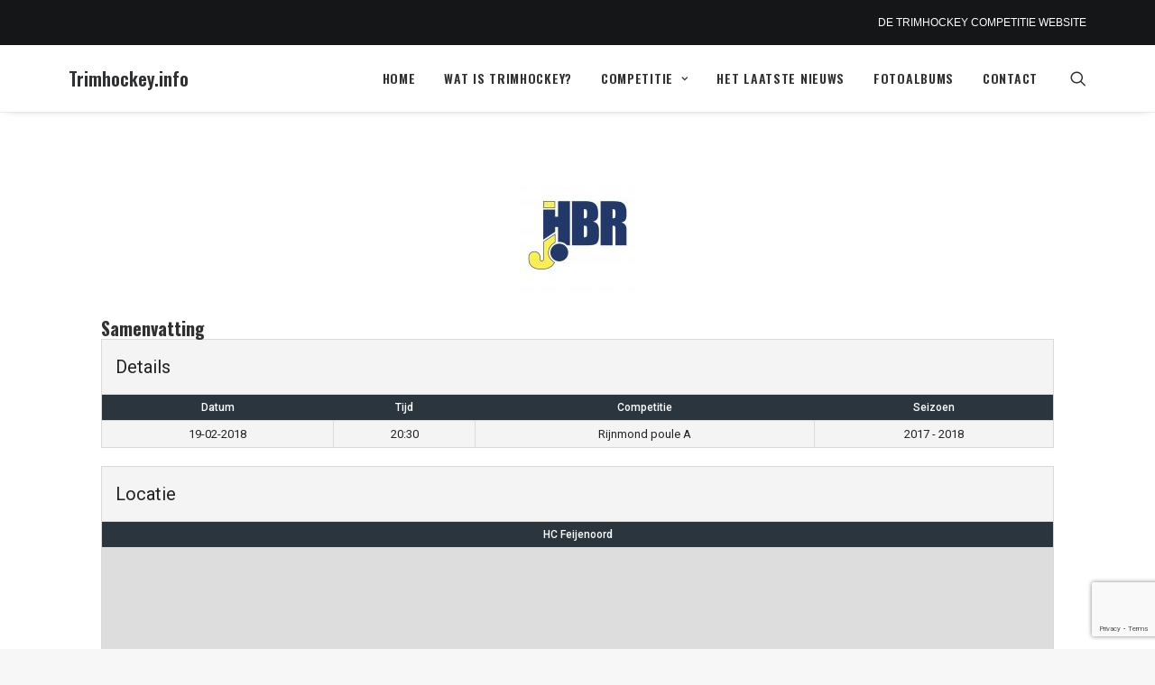

--- FILE ---
content_type: text/html; charset=utf-8
request_url: https://www.google.com/recaptcha/api2/anchor?ar=1&k=6LfnGpoUAAAAAJTPkO0Jj5cM7_daKxtI1UTmS5SB&co=aHR0cHM6Ly90cmltaG9ja2V5LmluZm86NDQz&hl=en&v=N67nZn4AqZkNcbeMu4prBgzg&size=invisible&anchor-ms=20000&execute-ms=30000&cb=77eyuyyalgwu
body_size: 48551
content:
<!DOCTYPE HTML><html dir="ltr" lang="en"><head><meta http-equiv="Content-Type" content="text/html; charset=UTF-8">
<meta http-equiv="X-UA-Compatible" content="IE=edge">
<title>reCAPTCHA</title>
<style type="text/css">
/* cyrillic-ext */
@font-face {
  font-family: 'Roboto';
  font-style: normal;
  font-weight: 400;
  font-stretch: 100%;
  src: url(//fonts.gstatic.com/s/roboto/v48/KFO7CnqEu92Fr1ME7kSn66aGLdTylUAMa3GUBHMdazTgWw.woff2) format('woff2');
  unicode-range: U+0460-052F, U+1C80-1C8A, U+20B4, U+2DE0-2DFF, U+A640-A69F, U+FE2E-FE2F;
}
/* cyrillic */
@font-face {
  font-family: 'Roboto';
  font-style: normal;
  font-weight: 400;
  font-stretch: 100%;
  src: url(//fonts.gstatic.com/s/roboto/v48/KFO7CnqEu92Fr1ME7kSn66aGLdTylUAMa3iUBHMdazTgWw.woff2) format('woff2');
  unicode-range: U+0301, U+0400-045F, U+0490-0491, U+04B0-04B1, U+2116;
}
/* greek-ext */
@font-face {
  font-family: 'Roboto';
  font-style: normal;
  font-weight: 400;
  font-stretch: 100%;
  src: url(//fonts.gstatic.com/s/roboto/v48/KFO7CnqEu92Fr1ME7kSn66aGLdTylUAMa3CUBHMdazTgWw.woff2) format('woff2');
  unicode-range: U+1F00-1FFF;
}
/* greek */
@font-face {
  font-family: 'Roboto';
  font-style: normal;
  font-weight: 400;
  font-stretch: 100%;
  src: url(//fonts.gstatic.com/s/roboto/v48/KFO7CnqEu92Fr1ME7kSn66aGLdTylUAMa3-UBHMdazTgWw.woff2) format('woff2');
  unicode-range: U+0370-0377, U+037A-037F, U+0384-038A, U+038C, U+038E-03A1, U+03A3-03FF;
}
/* math */
@font-face {
  font-family: 'Roboto';
  font-style: normal;
  font-weight: 400;
  font-stretch: 100%;
  src: url(//fonts.gstatic.com/s/roboto/v48/KFO7CnqEu92Fr1ME7kSn66aGLdTylUAMawCUBHMdazTgWw.woff2) format('woff2');
  unicode-range: U+0302-0303, U+0305, U+0307-0308, U+0310, U+0312, U+0315, U+031A, U+0326-0327, U+032C, U+032F-0330, U+0332-0333, U+0338, U+033A, U+0346, U+034D, U+0391-03A1, U+03A3-03A9, U+03B1-03C9, U+03D1, U+03D5-03D6, U+03F0-03F1, U+03F4-03F5, U+2016-2017, U+2034-2038, U+203C, U+2040, U+2043, U+2047, U+2050, U+2057, U+205F, U+2070-2071, U+2074-208E, U+2090-209C, U+20D0-20DC, U+20E1, U+20E5-20EF, U+2100-2112, U+2114-2115, U+2117-2121, U+2123-214F, U+2190, U+2192, U+2194-21AE, U+21B0-21E5, U+21F1-21F2, U+21F4-2211, U+2213-2214, U+2216-22FF, U+2308-230B, U+2310, U+2319, U+231C-2321, U+2336-237A, U+237C, U+2395, U+239B-23B7, U+23D0, U+23DC-23E1, U+2474-2475, U+25AF, U+25B3, U+25B7, U+25BD, U+25C1, U+25CA, U+25CC, U+25FB, U+266D-266F, U+27C0-27FF, U+2900-2AFF, U+2B0E-2B11, U+2B30-2B4C, U+2BFE, U+3030, U+FF5B, U+FF5D, U+1D400-1D7FF, U+1EE00-1EEFF;
}
/* symbols */
@font-face {
  font-family: 'Roboto';
  font-style: normal;
  font-weight: 400;
  font-stretch: 100%;
  src: url(//fonts.gstatic.com/s/roboto/v48/KFO7CnqEu92Fr1ME7kSn66aGLdTylUAMaxKUBHMdazTgWw.woff2) format('woff2');
  unicode-range: U+0001-000C, U+000E-001F, U+007F-009F, U+20DD-20E0, U+20E2-20E4, U+2150-218F, U+2190, U+2192, U+2194-2199, U+21AF, U+21E6-21F0, U+21F3, U+2218-2219, U+2299, U+22C4-22C6, U+2300-243F, U+2440-244A, U+2460-24FF, U+25A0-27BF, U+2800-28FF, U+2921-2922, U+2981, U+29BF, U+29EB, U+2B00-2BFF, U+4DC0-4DFF, U+FFF9-FFFB, U+10140-1018E, U+10190-1019C, U+101A0, U+101D0-101FD, U+102E0-102FB, U+10E60-10E7E, U+1D2C0-1D2D3, U+1D2E0-1D37F, U+1F000-1F0FF, U+1F100-1F1AD, U+1F1E6-1F1FF, U+1F30D-1F30F, U+1F315, U+1F31C, U+1F31E, U+1F320-1F32C, U+1F336, U+1F378, U+1F37D, U+1F382, U+1F393-1F39F, U+1F3A7-1F3A8, U+1F3AC-1F3AF, U+1F3C2, U+1F3C4-1F3C6, U+1F3CA-1F3CE, U+1F3D4-1F3E0, U+1F3ED, U+1F3F1-1F3F3, U+1F3F5-1F3F7, U+1F408, U+1F415, U+1F41F, U+1F426, U+1F43F, U+1F441-1F442, U+1F444, U+1F446-1F449, U+1F44C-1F44E, U+1F453, U+1F46A, U+1F47D, U+1F4A3, U+1F4B0, U+1F4B3, U+1F4B9, U+1F4BB, U+1F4BF, U+1F4C8-1F4CB, U+1F4D6, U+1F4DA, U+1F4DF, U+1F4E3-1F4E6, U+1F4EA-1F4ED, U+1F4F7, U+1F4F9-1F4FB, U+1F4FD-1F4FE, U+1F503, U+1F507-1F50B, U+1F50D, U+1F512-1F513, U+1F53E-1F54A, U+1F54F-1F5FA, U+1F610, U+1F650-1F67F, U+1F687, U+1F68D, U+1F691, U+1F694, U+1F698, U+1F6AD, U+1F6B2, U+1F6B9-1F6BA, U+1F6BC, U+1F6C6-1F6CF, U+1F6D3-1F6D7, U+1F6E0-1F6EA, U+1F6F0-1F6F3, U+1F6F7-1F6FC, U+1F700-1F7FF, U+1F800-1F80B, U+1F810-1F847, U+1F850-1F859, U+1F860-1F887, U+1F890-1F8AD, U+1F8B0-1F8BB, U+1F8C0-1F8C1, U+1F900-1F90B, U+1F93B, U+1F946, U+1F984, U+1F996, U+1F9E9, U+1FA00-1FA6F, U+1FA70-1FA7C, U+1FA80-1FA89, U+1FA8F-1FAC6, U+1FACE-1FADC, U+1FADF-1FAE9, U+1FAF0-1FAF8, U+1FB00-1FBFF;
}
/* vietnamese */
@font-face {
  font-family: 'Roboto';
  font-style: normal;
  font-weight: 400;
  font-stretch: 100%;
  src: url(//fonts.gstatic.com/s/roboto/v48/KFO7CnqEu92Fr1ME7kSn66aGLdTylUAMa3OUBHMdazTgWw.woff2) format('woff2');
  unicode-range: U+0102-0103, U+0110-0111, U+0128-0129, U+0168-0169, U+01A0-01A1, U+01AF-01B0, U+0300-0301, U+0303-0304, U+0308-0309, U+0323, U+0329, U+1EA0-1EF9, U+20AB;
}
/* latin-ext */
@font-face {
  font-family: 'Roboto';
  font-style: normal;
  font-weight: 400;
  font-stretch: 100%;
  src: url(//fonts.gstatic.com/s/roboto/v48/KFO7CnqEu92Fr1ME7kSn66aGLdTylUAMa3KUBHMdazTgWw.woff2) format('woff2');
  unicode-range: U+0100-02BA, U+02BD-02C5, U+02C7-02CC, U+02CE-02D7, U+02DD-02FF, U+0304, U+0308, U+0329, U+1D00-1DBF, U+1E00-1E9F, U+1EF2-1EFF, U+2020, U+20A0-20AB, U+20AD-20C0, U+2113, U+2C60-2C7F, U+A720-A7FF;
}
/* latin */
@font-face {
  font-family: 'Roboto';
  font-style: normal;
  font-weight: 400;
  font-stretch: 100%;
  src: url(//fonts.gstatic.com/s/roboto/v48/KFO7CnqEu92Fr1ME7kSn66aGLdTylUAMa3yUBHMdazQ.woff2) format('woff2');
  unicode-range: U+0000-00FF, U+0131, U+0152-0153, U+02BB-02BC, U+02C6, U+02DA, U+02DC, U+0304, U+0308, U+0329, U+2000-206F, U+20AC, U+2122, U+2191, U+2193, U+2212, U+2215, U+FEFF, U+FFFD;
}
/* cyrillic-ext */
@font-face {
  font-family: 'Roboto';
  font-style: normal;
  font-weight: 500;
  font-stretch: 100%;
  src: url(//fonts.gstatic.com/s/roboto/v48/KFO7CnqEu92Fr1ME7kSn66aGLdTylUAMa3GUBHMdazTgWw.woff2) format('woff2');
  unicode-range: U+0460-052F, U+1C80-1C8A, U+20B4, U+2DE0-2DFF, U+A640-A69F, U+FE2E-FE2F;
}
/* cyrillic */
@font-face {
  font-family: 'Roboto';
  font-style: normal;
  font-weight: 500;
  font-stretch: 100%;
  src: url(//fonts.gstatic.com/s/roboto/v48/KFO7CnqEu92Fr1ME7kSn66aGLdTylUAMa3iUBHMdazTgWw.woff2) format('woff2');
  unicode-range: U+0301, U+0400-045F, U+0490-0491, U+04B0-04B1, U+2116;
}
/* greek-ext */
@font-face {
  font-family: 'Roboto';
  font-style: normal;
  font-weight: 500;
  font-stretch: 100%;
  src: url(//fonts.gstatic.com/s/roboto/v48/KFO7CnqEu92Fr1ME7kSn66aGLdTylUAMa3CUBHMdazTgWw.woff2) format('woff2');
  unicode-range: U+1F00-1FFF;
}
/* greek */
@font-face {
  font-family: 'Roboto';
  font-style: normal;
  font-weight: 500;
  font-stretch: 100%;
  src: url(//fonts.gstatic.com/s/roboto/v48/KFO7CnqEu92Fr1ME7kSn66aGLdTylUAMa3-UBHMdazTgWw.woff2) format('woff2');
  unicode-range: U+0370-0377, U+037A-037F, U+0384-038A, U+038C, U+038E-03A1, U+03A3-03FF;
}
/* math */
@font-face {
  font-family: 'Roboto';
  font-style: normal;
  font-weight: 500;
  font-stretch: 100%;
  src: url(//fonts.gstatic.com/s/roboto/v48/KFO7CnqEu92Fr1ME7kSn66aGLdTylUAMawCUBHMdazTgWw.woff2) format('woff2');
  unicode-range: U+0302-0303, U+0305, U+0307-0308, U+0310, U+0312, U+0315, U+031A, U+0326-0327, U+032C, U+032F-0330, U+0332-0333, U+0338, U+033A, U+0346, U+034D, U+0391-03A1, U+03A3-03A9, U+03B1-03C9, U+03D1, U+03D5-03D6, U+03F0-03F1, U+03F4-03F5, U+2016-2017, U+2034-2038, U+203C, U+2040, U+2043, U+2047, U+2050, U+2057, U+205F, U+2070-2071, U+2074-208E, U+2090-209C, U+20D0-20DC, U+20E1, U+20E5-20EF, U+2100-2112, U+2114-2115, U+2117-2121, U+2123-214F, U+2190, U+2192, U+2194-21AE, U+21B0-21E5, U+21F1-21F2, U+21F4-2211, U+2213-2214, U+2216-22FF, U+2308-230B, U+2310, U+2319, U+231C-2321, U+2336-237A, U+237C, U+2395, U+239B-23B7, U+23D0, U+23DC-23E1, U+2474-2475, U+25AF, U+25B3, U+25B7, U+25BD, U+25C1, U+25CA, U+25CC, U+25FB, U+266D-266F, U+27C0-27FF, U+2900-2AFF, U+2B0E-2B11, U+2B30-2B4C, U+2BFE, U+3030, U+FF5B, U+FF5D, U+1D400-1D7FF, U+1EE00-1EEFF;
}
/* symbols */
@font-face {
  font-family: 'Roboto';
  font-style: normal;
  font-weight: 500;
  font-stretch: 100%;
  src: url(//fonts.gstatic.com/s/roboto/v48/KFO7CnqEu92Fr1ME7kSn66aGLdTylUAMaxKUBHMdazTgWw.woff2) format('woff2');
  unicode-range: U+0001-000C, U+000E-001F, U+007F-009F, U+20DD-20E0, U+20E2-20E4, U+2150-218F, U+2190, U+2192, U+2194-2199, U+21AF, U+21E6-21F0, U+21F3, U+2218-2219, U+2299, U+22C4-22C6, U+2300-243F, U+2440-244A, U+2460-24FF, U+25A0-27BF, U+2800-28FF, U+2921-2922, U+2981, U+29BF, U+29EB, U+2B00-2BFF, U+4DC0-4DFF, U+FFF9-FFFB, U+10140-1018E, U+10190-1019C, U+101A0, U+101D0-101FD, U+102E0-102FB, U+10E60-10E7E, U+1D2C0-1D2D3, U+1D2E0-1D37F, U+1F000-1F0FF, U+1F100-1F1AD, U+1F1E6-1F1FF, U+1F30D-1F30F, U+1F315, U+1F31C, U+1F31E, U+1F320-1F32C, U+1F336, U+1F378, U+1F37D, U+1F382, U+1F393-1F39F, U+1F3A7-1F3A8, U+1F3AC-1F3AF, U+1F3C2, U+1F3C4-1F3C6, U+1F3CA-1F3CE, U+1F3D4-1F3E0, U+1F3ED, U+1F3F1-1F3F3, U+1F3F5-1F3F7, U+1F408, U+1F415, U+1F41F, U+1F426, U+1F43F, U+1F441-1F442, U+1F444, U+1F446-1F449, U+1F44C-1F44E, U+1F453, U+1F46A, U+1F47D, U+1F4A3, U+1F4B0, U+1F4B3, U+1F4B9, U+1F4BB, U+1F4BF, U+1F4C8-1F4CB, U+1F4D6, U+1F4DA, U+1F4DF, U+1F4E3-1F4E6, U+1F4EA-1F4ED, U+1F4F7, U+1F4F9-1F4FB, U+1F4FD-1F4FE, U+1F503, U+1F507-1F50B, U+1F50D, U+1F512-1F513, U+1F53E-1F54A, U+1F54F-1F5FA, U+1F610, U+1F650-1F67F, U+1F687, U+1F68D, U+1F691, U+1F694, U+1F698, U+1F6AD, U+1F6B2, U+1F6B9-1F6BA, U+1F6BC, U+1F6C6-1F6CF, U+1F6D3-1F6D7, U+1F6E0-1F6EA, U+1F6F0-1F6F3, U+1F6F7-1F6FC, U+1F700-1F7FF, U+1F800-1F80B, U+1F810-1F847, U+1F850-1F859, U+1F860-1F887, U+1F890-1F8AD, U+1F8B0-1F8BB, U+1F8C0-1F8C1, U+1F900-1F90B, U+1F93B, U+1F946, U+1F984, U+1F996, U+1F9E9, U+1FA00-1FA6F, U+1FA70-1FA7C, U+1FA80-1FA89, U+1FA8F-1FAC6, U+1FACE-1FADC, U+1FADF-1FAE9, U+1FAF0-1FAF8, U+1FB00-1FBFF;
}
/* vietnamese */
@font-face {
  font-family: 'Roboto';
  font-style: normal;
  font-weight: 500;
  font-stretch: 100%;
  src: url(//fonts.gstatic.com/s/roboto/v48/KFO7CnqEu92Fr1ME7kSn66aGLdTylUAMa3OUBHMdazTgWw.woff2) format('woff2');
  unicode-range: U+0102-0103, U+0110-0111, U+0128-0129, U+0168-0169, U+01A0-01A1, U+01AF-01B0, U+0300-0301, U+0303-0304, U+0308-0309, U+0323, U+0329, U+1EA0-1EF9, U+20AB;
}
/* latin-ext */
@font-face {
  font-family: 'Roboto';
  font-style: normal;
  font-weight: 500;
  font-stretch: 100%;
  src: url(//fonts.gstatic.com/s/roboto/v48/KFO7CnqEu92Fr1ME7kSn66aGLdTylUAMa3KUBHMdazTgWw.woff2) format('woff2');
  unicode-range: U+0100-02BA, U+02BD-02C5, U+02C7-02CC, U+02CE-02D7, U+02DD-02FF, U+0304, U+0308, U+0329, U+1D00-1DBF, U+1E00-1E9F, U+1EF2-1EFF, U+2020, U+20A0-20AB, U+20AD-20C0, U+2113, U+2C60-2C7F, U+A720-A7FF;
}
/* latin */
@font-face {
  font-family: 'Roboto';
  font-style: normal;
  font-weight: 500;
  font-stretch: 100%;
  src: url(//fonts.gstatic.com/s/roboto/v48/KFO7CnqEu92Fr1ME7kSn66aGLdTylUAMa3yUBHMdazQ.woff2) format('woff2');
  unicode-range: U+0000-00FF, U+0131, U+0152-0153, U+02BB-02BC, U+02C6, U+02DA, U+02DC, U+0304, U+0308, U+0329, U+2000-206F, U+20AC, U+2122, U+2191, U+2193, U+2212, U+2215, U+FEFF, U+FFFD;
}
/* cyrillic-ext */
@font-face {
  font-family: 'Roboto';
  font-style: normal;
  font-weight: 900;
  font-stretch: 100%;
  src: url(//fonts.gstatic.com/s/roboto/v48/KFO7CnqEu92Fr1ME7kSn66aGLdTylUAMa3GUBHMdazTgWw.woff2) format('woff2');
  unicode-range: U+0460-052F, U+1C80-1C8A, U+20B4, U+2DE0-2DFF, U+A640-A69F, U+FE2E-FE2F;
}
/* cyrillic */
@font-face {
  font-family: 'Roboto';
  font-style: normal;
  font-weight: 900;
  font-stretch: 100%;
  src: url(//fonts.gstatic.com/s/roboto/v48/KFO7CnqEu92Fr1ME7kSn66aGLdTylUAMa3iUBHMdazTgWw.woff2) format('woff2');
  unicode-range: U+0301, U+0400-045F, U+0490-0491, U+04B0-04B1, U+2116;
}
/* greek-ext */
@font-face {
  font-family: 'Roboto';
  font-style: normal;
  font-weight: 900;
  font-stretch: 100%;
  src: url(//fonts.gstatic.com/s/roboto/v48/KFO7CnqEu92Fr1ME7kSn66aGLdTylUAMa3CUBHMdazTgWw.woff2) format('woff2');
  unicode-range: U+1F00-1FFF;
}
/* greek */
@font-face {
  font-family: 'Roboto';
  font-style: normal;
  font-weight: 900;
  font-stretch: 100%;
  src: url(//fonts.gstatic.com/s/roboto/v48/KFO7CnqEu92Fr1ME7kSn66aGLdTylUAMa3-UBHMdazTgWw.woff2) format('woff2');
  unicode-range: U+0370-0377, U+037A-037F, U+0384-038A, U+038C, U+038E-03A1, U+03A3-03FF;
}
/* math */
@font-face {
  font-family: 'Roboto';
  font-style: normal;
  font-weight: 900;
  font-stretch: 100%;
  src: url(//fonts.gstatic.com/s/roboto/v48/KFO7CnqEu92Fr1ME7kSn66aGLdTylUAMawCUBHMdazTgWw.woff2) format('woff2');
  unicode-range: U+0302-0303, U+0305, U+0307-0308, U+0310, U+0312, U+0315, U+031A, U+0326-0327, U+032C, U+032F-0330, U+0332-0333, U+0338, U+033A, U+0346, U+034D, U+0391-03A1, U+03A3-03A9, U+03B1-03C9, U+03D1, U+03D5-03D6, U+03F0-03F1, U+03F4-03F5, U+2016-2017, U+2034-2038, U+203C, U+2040, U+2043, U+2047, U+2050, U+2057, U+205F, U+2070-2071, U+2074-208E, U+2090-209C, U+20D0-20DC, U+20E1, U+20E5-20EF, U+2100-2112, U+2114-2115, U+2117-2121, U+2123-214F, U+2190, U+2192, U+2194-21AE, U+21B0-21E5, U+21F1-21F2, U+21F4-2211, U+2213-2214, U+2216-22FF, U+2308-230B, U+2310, U+2319, U+231C-2321, U+2336-237A, U+237C, U+2395, U+239B-23B7, U+23D0, U+23DC-23E1, U+2474-2475, U+25AF, U+25B3, U+25B7, U+25BD, U+25C1, U+25CA, U+25CC, U+25FB, U+266D-266F, U+27C0-27FF, U+2900-2AFF, U+2B0E-2B11, U+2B30-2B4C, U+2BFE, U+3030, U+FF5B, U+FF5D, U+1D400-1D7FF, U+1EE00-1EEFF;
}
/* symbols */
@font-face {
  font-family: 'Roboto';
  font-style: normal;
  font-weight: 900;
  font-stretch: 100%;
  src: url(//fonts.gstatic.com/s/roboto/v48/KFO7CnqEu92Fr1ME7kSn66aGLdTylUAMaxKUBHMdazTgWw.woff2) format('woff2');
  unicode-range: U+0001-000C, U+000E-001F, U+007F-009F, U+20DD-20E0, U+20E2-20E4, U+2150-218F, U+2190, U+2192, U+2194-2199, U+21AF, U+21E6-21F0, U+21F3, U+2218-2219, U+2299, U+22C4-22C6, U+2300-243F, U+2440-244A, U+2460-24FF, U+25A0-27BF, U+2800-28FF, U+2921-2922, U+2981, U+29BF, U+29EB, U+2B00-2BFF, U+4DC0-4DFF, U+FFF9-FFFB, U+10140-1018E, U+10190-1019C, U+101A0, U+101D0-101FD, U+102E0-102FB, U+10E60-10E7E, U+1D2C0-1D2D3, U+1D2E0-1D37F, U+1F000-1F0FF, U+1F100-1F1AD, U+1F1E6-1F1FF, U+1F30D-1F30F, U+1F315, U+1F31C, U+1F31E, U+1F320-1F32C, U+1F336, U+1F378, U+1F37D, U+1F382, U+1F393-1F39F, U+1F3A7-1F3A8, U+1F3AC-1F3AF, U+1F3C2, U+1F3C4-1F3C6, U+1F3CA-1F3CE, U+1F3D4-1F3E0, U+1F3ED, U+1F3F1-1F3F3, U+1F3F5-1F3F7, U+1F408, U+1F415, U+1F41F, U+1F426, U+1F43F, U+1F441-1F442, U+1F444, U+1F446-1F449, U+1F44C-1F44E, U+1F453, U+1F46A, U+1F47D, U+1F4A3, U+1F4B0, U+1F4B3, U+1F4B9, U+1F4BB, U+1F4BF, U+1F4C8-1F4CB, U+1F4D6, U+1F4DA, U+1F4DF, U+1F4E3-1F4E6, U+1F4EA-1F4ED, U+1F4F7, U+1F4F9-1F4FB, U+1F4FD-1F4FE, U+1F503, U+1F507-1F50B, U+1F50D, U+1F512-1F513, U+1F53E-1F54A, U+1F54F-1F5FA, U+1F610, U+1F650-1F67F, U+1F687, U+1F68D, U+1F691, U+1F694, U+1F698, U+1F6AD, U+1F6B2, U+1F6B9-1F6BA, U+1F6BC, U+1F6C6-1F6CF, U+1F6D3-1F6D7, U+1F6E0-1F6EA, U+1F6F0-1F6F3, U+1F6F7-1F6FC, U+1F700-1F7FF, U+1F800-1F80B, U+1F810-1F847, U+1F850-1F859, U+1F860-1F887, U+1F890-1F8AD, U+1F8B0-1F8BB, U+1F8C0-1F8C1, U+1F900-1F90B, U+1F93B, U+1F946, U+1F984, U+1F996, U+1F9E9, U+1FA00-1FA6F, U+1FA70-1FA7C, U+1FA80-1FA89, U+1FA8F-1FAC6, U+1FACE-1FADC, U+1FADF-1FAE9, U+1FAF0-1FAF8, U+1FB00-1FBFF;
}
/* vietnamese */
@font-face {
  font-family: 'Roboto';
  font-style: normal;
  font-weight: 900;
  font-stretch: 100%;
  src: url(//fonts.gstatic.com/s/roboto/v48/KFO7CnqEu92Fr1ME7kSn66aGLdTylUAMa3OUBHMdazTgWw.woff2) format('woff2');
  unicode-range: U+0102-0103, U+0110-0111, U+0128-0129, U+0168-0169, U+01A0-01A1, U+01AF-01B0, U+0300-0301, U+0303-0304, U+0308-0309, U+0323, U+0329, U+1EA0-1EF9, U+20AB;
}
/* latin-ext */
@font-face {
  font-family: 'Roboto';
  font-style: normal;
  font-weight: 900;
  font-stretch: 100%;
  src: url(//fonts.gstatic.com/s/roboto/v48/KFO7CnqEu92Fr1ME7kSn66aGLdTylUAMa3KUBHMdazTgWw.woff2) format('woff2');
  unicode-range: U+0100-02BA, U+02BD-02C5, U+02C7-02CC, U+02CE-02D7, U+02DD-02FF, U+0304, U+0308, U+0329, U+1D00-1DBF, U+1E00-1E9F, U+1EF2-1EFF, U+2020, U+20A0-20AB, U+20AD-20C0, U+2113, U+2C60-2C7F, U+A720-A7FF;
}
/* latin */
@font-face {
  font-family: 'Roboto';
  font-style: normal;
  font-weight: 900;
  font-stretch: 100%;
  src: url(//fonts.gstatic.com/s/roboto/v48/KFO7CnqEu92Fr1ME7kSn66aGLdTylUAMa3yUBHMdazQ.woff2) format('woff2');
  unicode-range: U+0000-00FF, U+0131, U+0152-0153, U+02BB-02BC, U+02C6, U+02DA, U+02DC, U+0304, U+0308, U+0329, U+2000-206F, U+20AC, U+2122, U+2191, U+2193, U+2212, U+2215, U+FEFF, U+FFFD;
}

</style>
<link rel="stylesheet" type="text/css" href="https://www.gstatic.com/recaptcha/releases/N67nZn4AqZkNcbeMu4prBgzg/styles__ltr.css">
<script nonce="bi0bYnef8_jdsWk-wuJ_PA" type="text/javascript">window['__recaptcha_api'] = 'https://www.google.com/recaptcha/api2/';</script>
<script type="text/javascript" src="https://www.gstatic.com/recaptcha/releases/N67nZn4AqZkNcbeMu4prBgzg/recaptcha__en.js" nonce="bi0bYnef8_jdsWk-wuJ_PA">
      
    </script></head>
<body><div id="rc-anchor-alert" class="rc-anchor-alert"></div>
<input type="hidden" id="recaptcha-token" value="[base64]">
<script type="text/javascript" nonce="bi0bYnef8_jdsWk-wuJ_PA">
      recaptcha.anchor.Main.init("[\x22ainput\x22,[\x22bgdata\x22,\x22\x22,\[base64]/[base64]/[base64]/[base64]/[base64]/[base64]/[base64]/[base64]/bmV3IFlbcV0oQVswXSk6aD09Mj9uZXcgWVtxXShBWzBdLEFbMV0pOmg9PTM/bmV3IFlbcV0oQVswXSxBWzFdLEFbMl0pOmg9PTQ/[base64]/aXcoSS5ILEkpOngoOCx0cnVlLEkpfSxFMj12LnJlcXVlc3RJZGxlQ2FsbGJhY2s/[base64]/[base64]/[base64]/[base64]\\u003d\x22,\[base64]\\u003d\\u003d\x22,\[base64]/[base64]/[base64]/NsKjw5bCisKOwqLCkw4VAsKUcHxMw5pAwr5Iwowgw7pww7XDgE4GC8OmwqJ4w6JCJVc3wo/DqC7Do8K/[base64]/QFfDvMKpZcONwo4XwoFMIwpAw4/Cs8K+BMKdwoppwqHCtMK0X8OKSCwSwrw8YMKFwr7CmR7Cn8OyccOGYEDDp3dDOsOUwpM+w73Dh8OKJFRcJUFFwqR2wosGD8K9w6E3wpXDhGVjwpnCnmpkwpHCjjZKV8Otw7fDv8Kzw6/[base64]/[base64]/Dt8KKSX5+Mg7DqcOvc3nCgsO2wo/[base64]/Diw/CjsO1f1UdWsKew7HDhw/DmAXDgMKTwrDCv8KYwrdJw5dTX3rDvEXChD7Dug7DtAbCg8O8ZsK8VcKTw5fDqWM+V3/Cu8OPwo9ww6toJTfCqhphAw5vw4ZgGQZ0w5o8wr3Dr8OXwotaacKLwrhwNH5KZHLDiMKFOsOlR8O/UANGwrYcB8KiXGtpwqUYwow1wq7DvcO8wr8vdA3DjsOSw47Cky1jFV5MdcOWNHvDkMOfwpl/Y8OVJ0EbScO9SsOfw540GjpqXcOsbi/[base64]/CvMKJV8Kww5kETcKRCcKLFELDqsOEdMKrwqDDmMKFJxxTwrtEw7TDt09Cw6/DmCZJw4zCmMKQJ1dWDwUHd8ONGkbCij5lARhSMWfDoBXCpcK0Qis4wp1PIsOyfsKwfcKtw5F2woXCvQJCPgbDpxNTWWZDw7h/MCDCjsK3c2vClGsUwqs9DgY3w6HDg8OPw7jCqsOIw7hSw7bCvVsfwr3DgcOQw5XCuMOnRAFHEsOOVwHCnsOOe8OPN3TCuiYdwrzCmsOuw4HClMK4w7BSIcOGABjCucO1w4cjwrbDvynDksKcYcOtPsKeeMKADxhWw5pmWMOfKT/DvMO4UgTCnHPDgz0RRMOBw7cWwpZiwqRNw4tIwphzw5BwNlViwq5sw61FAUjCq8OYM8KNLcK1EsKITMO6fGXDujNlw7lmRCPCo8OJA3szZMKiAzLCrMOxYMOzwq7CsMKPYFDDksKbWUjCm8K5w4DCqsOQwoQMbsK2wrY+GgXCp3fDsk/ChsOQH8KQfsKZIhcCwo/CixVzwqXDtSgMQcKbwpEUASUsworDsMK5C8KeJUwRcTHCl8KwwpJQwp3DmkLCnQXCgD/CoT94wq7DhcKow68CEMKxwr3Cj8K9wro0TcKfw5PCqcKMTsOCR8Oew71EAyttwr/DsG7DqsOCXMKOw4AswqB7T8O7VsOuwo4iw6QIQwjDujN/w5LCtitRw6QKHhjCh8K1w63ColnCpSJFPcOoTxTDucObwofDsMOQwrvCg2U/[base64]/CjMKrw5Iaw5BaFmogQsKdwodnw68NwphQbsKFwr91wrVJDcKqOcKtw4dDwpvDs1/DkMKwwojDrcKxIhwYKsO1eT/DrsK/wqRFwpHCssOBLsK8wo7CusOFwpwdZ8Kiw5l/Yj7DlhdcfMK/w6zDjsOrw44va3/DvnjDssODRQzDhDBtdMKMInrCn8O3UcODP8O2wqhdJ8Osw57Cu8ObwpDDrTdKHwjDsA1Nw7NtwoYUQ8K6wo7CjMKow6Emw4HCuCQLw5fCg8KlwpfDjW8RwoFRwrsOK8Kfw4vCrALCgl3ChMKdesK2w4fDo8KNI8OTwo7DkMOWwrE/w6VPckDDm8KCDCpawpXCl8OvwqnDgcKtwot5wofDhcOUwp4nw7zCkMONwoXCu8OLXjwBVA3DrsOhBcKWJD7Ctjw1L3vCtgVxwoLDqCHCicOTw4IlwqdETkh9IsKIw5A1GUhUwqjChi4gwo3Ds8OfUyhrwoU1w5PDgMO6M8OOw4nDtE0pw4TDgMO5Im/CpsKmw67CtRYJP1paw7ZpEsK8VznCngjCscKiCMKmWcO+wqzDiw3DrsO+YsKJw47DusK+A8Otwq1Bw4zDliNnesKPwpFtMXXCplnDpMOZwqzDl8O2w7ZPwp7Cl0VsGsOsw7gTwoJOw7dQw5fCscKbb8Kkwp3DtMK/dUMrCSrDs0lVL8KgwqkRW0A3VXrDon3DmsKxw6BxO8KTwqpPbMOgw7vCkMOZU8KGw6txwplgw6vCmQvCrXbDtMOSB8OhRsKJwpLCpFZ8RCofwqnCk8KDRcOpwrUREMOgej7CqMKHw7/CilrCmcKnw5HCvcOvEcOPMBgLe8KnNwgjwqNcw5XDkSxzwrcVw48/[base64]/SMKhw6R3w6TDjMOIIRtCU8OQw5fCm8O8VE4SbMO5woNbwqDDqTDCrsOkwrdRf8KRYcK6O8KfwrLCpsOrf0NMw6how7QnwrHCllPCksKpO8OPw4fCjAgrwqE+woNAwrV+wqLDvhjDj3fCp1N/[base64]/CtcKwwqNUW24gAcK/WsKsw6Idw6JCw7I6ZMKdw7hTw4t5w5orw5/[base64]/DughKwplAEDDCqkvCgDBIwpE/[base64]/CvcKpwoI+Y1fDnMKDw4nCiMKkGjZOw73DrsKiS1jCo8Ohwo3CucOkw67CoMOjw4MPw6fCgMKPYsOJYsOcGj3DplDCi8KuYS7CmMKUwqDDrcOtHkocLHFew7RPw6Zyw65Vwox7NkrCh0zCjyPDgGwuVMOTPygkw5A0wpPDjznChMOIwrF6asKASD7DswTCnsK+fw/[base64]/dsK0w613w7fDoB5Bw6fDmMOiw4jDoHTCiMO7NcKfXXdGEm4TeQw+wpd+WsOQOcOSwpfDvMKcwrfDpC/DqMOuD2vCq1/[base64]/DisKNIsObVj/Cs8O9bcOzSzxacMOlZMOpw7HCi8KxZcKKw7DCksKlcMKDw4VBw63CjMKhw49hSkXDisODwpF7GMOMYG/DisO4EVvCkgtwVcOCGHvDlAsVB8OaJsOCdMKheUA4GzQ9w6LCl34nwo4PBsK9w4vDl8ONw7dfwrZJwqPCo8OPCsKHw4FNRAzDpcKhHsOUw4gZw6oiwpXDpMK1woVIwo/Dq8KQw4FJw6fDpcKzw5TCpMOsw7BRAmXDkcOiJsKnwqfDjnxFwq/Dq3h2w7FFw7NEKcOww44ew680w5vDgBZlwqbCqMObLlbCqxVIG2ESw659HcKOegw9w61Dw4LDqMOPJcKydsOxezDDkMKzexzCncK3ZFYJAcO2w77Ctz7CnE1jEcK3QH/CpMKLfg42Y8Oow4jDocO4DE5+wp3DhBjDm8OHwq3Cj8O/w7cCwqnCvUcSw7RXwqZXw4I6R3HChMKzwpwbwr9XGnEMw5c8FcOvw6LDjwN5IsKJccKyMsO8w4PCjcOrC8KSaMKuw6zCtXLCr1nCmRXDr8KjwrPCt8OmDwTDl00/[base64]/CiDwQPcKNOcKLw45UCDXCjMObNi1ZXwJHRT9FGsOSPmDDv2vDtUA3wpvDl28tw613wovCsU7DiQdzEWbDiMO8YEDDj2shwpnDgRrCpcOgS8KjHy9Vw5bDnmDCkk8PwrnChMOZCsOdDsOrwqrDq8O0cld9a3HCtcOwRC3Dl8OOTsK3WsKaUAHCi195wpTDkS/ChAfDrzodwrzDu8KUworDnmFXR8OHw5MBNCQvwotMwqYIPcO1w5sHwrcTBl1UwrxhfsK+w7bDksKAw6gBDsO+wqzDiMO4wpoyDR3Ch8O8UMK9SgLDmD8qwoLDmR7ClQB9wrjCq8KQVcK8BHPDmsK2wq0vccOQw6/DoHMGwrUULsOqccOlw6HDuMKGNcKKwrJnCsODGcO2Emx5wrDDiCPDlxHCqxvChmPCtgZ/VDcaGGdkwqLDhMOyw6lncsKYWsKMw7LCmy3DosKQw6k1QsK5cg4gwpp4w7tbaMOIAnAbw4sOScK4c8OWDwzCmn8jT8O3ATvDrTNqesO9LsK1w41UDMOGD8OMcsOlwpoAXQ8JSTDCq0nCvT/CmlVQJgHDicKvwrnDvcO/IjPChD/CtcO4w43DsW7Du8O1w5BzVRvClnFAb1jCj8KoaHk2w57CtcK9dGlEUMOrbGHDmMOMYF7DscKrw5xlNSN3PcOQecK9LxNlG0nDgnLCsjcKw4nDqMKxwrJadwjCn0pyDcKRw5rCnRnCjUHChsKrXsKvwrYfOcOtF31Uw75DH8OLJTdlwqvDmUghZ3t+wq/CvXwKwptmw4ZaK0JTYcKgw6ZTw5hiScKlw7UfLcOOI8K8OCHDi8OdeBRpw6fCm8OBTw8aNTHDucO2w696Cy4Yw6UQwqvDoMKQe8Omw64Fw6DDoWLDosO2wrLDpsKmWsOpGsOTw5LDhMKvZsK4ZMKOwojDgiHDgE3Dt1FzOSjDu8OTwpnDkzrClsO1w5JAwq/CvRYfw5bDkFQxYMKXVlDDjhXDvQ3DkSLClcKaw7sCEsKpQcOEAsKpIcOnwr3Ci8KJw7Rlw5V3w6o4TW/[base64]/CtgXCkcKAw5XCo8O0wrF/[base64]/NjhRw7nDncOOw77DsXLDhB8hwr7DvUsZCMOxLkcJw5ELw49XT0/Dl3EGwrF5wr3CgsOJwqvCnnRqO8Kpw7/CuMKyTcOBNMKzw4AKwqDCvsOkPsOQf8OBQMKDNBTDrxcaw6jDmcOxw53DvCDDnsKjw4tsUWvCvXRvw7klaELCjxfDlMO6HnxjScKEJ8Khw4zDolh0wq/CmmnDgjjCgsO4woEtfXfCicKrSjJdwrV9wowzw6rClsKFSll4wrTCj8Oqw6s5T3vDucOaw5PCmGZ2w4vDiMKQKh0yJsOhLMK0w4HDpjLDk8OxwrrCqMOCR8OfRMK6CMKQw4bCtEPDp21DwrbCmkdJAyh+wrgVNEYPwpHCpnvDn8KZC8OxVcOceMONwq/Co8KnZcOpwr3CvsO5TsOUw5rDlsKuGDzDkgvDo2bDiBQlbQAfwq7DgwLCo8OVw4bClcO2w6pHGsKKwqlANSsbwpF/w4dcwpzDp18Kwq7DhEoUOcOXw43CicKRcA/CgsOGBcKZGcK/E0oDSk/DscKwccKKwqxlw4nCrAcAwog7w77Ct8K+aTloNDwGwpvDnR3CvifCnm/[base64]/DjHpaeWduw5ZwVsKiwpFwXQfDl8KEZcK+EcKdM8KJd1R2ZR/[base64]/DucOSw4ZFRjzDmsOEw5bDijdfUcKcwqpRw7F7w6gRwqTDjyUJRmTDpnLDq8KWRcKiw5pGw5XCt8KpwrDDs8KXU2ZmWizDuWIbw4nDoygnOsKkOsKRw6XDg8O/woHChMKXwrlsJsONwrTDoMOPfsKzw6BeKMKMw6jCtMO+TcKbDz/CsjnDj8OJw6Z6YWUMYMKUw7rCncK5wrJ1w5xpw7w2wpx/wotHw5lzW8KjK3hiwq3CoMOKw5fCk8KfaEIWwpPCksKMw5l5D3nChMOTw6NnbcKydh9aK8KvOQBKw498L8OSLip0U8Kywp58EcKSRB/Cl0oDw4Vfwq/DjMK7w7jDnm3Dt8K/Z8K7wpvCt8KJfW/DkMKhwoPCiznCtHUBw7LDhAEnw7t+YRfCo8KAwpvDjmvCjm7DmMKyw55awqU6w4kFw6MiwpPDhi4WM8OQKMONw6bCuTlfwqB4wrcDK8K6wrzClBHDhMKtBsOwbcKuwqbDk1bDjDVDwpLCkcOLw5gFw7taw7fCtsOKbQDDnWtQEVLCrDbCiA/Cux9jDD7Dq8KxBBJEworCpwfDjsOCAcOhCkcoIMO7XcOJwojCmHzDlsODBsO0wqDDusK1w64beGbCj8O0w7cKwp7CmsKEO8KGLsK2wr3Dk8KvwrZtTsKzPcKTdMOswpoww6dmfGpzdAfCqcKcVGTDsMKowo8/w6/DiMKvFWrDgQprwr3Cpl1hNkVcJ8KLe8OGSENvw4vDkFZ1w67CuBJQBsKpTQTClsOHwo8mwoYIwowqw6/Cg8KmwqPDv0jCgU5nw7lATcOES0/[base64]/DiljCnShFbCbDgyY6wrxow5V6wrXCnUzDncOrFxLDrsONwpd6FsKZwrjDmlPDvcKyw6RVwpduZ8O/OcKCLMK9ecOpQMOxaBfCmUjCh8Oew53DjAjCkBNvw6syM1LDjcKuwq7DvsOjXETDjgTDmcK3w6XDhi1yWMKzwrNqw5/DhQDDhcKKwro2wpQwaG/DmhMhYiLDh8O8bMOpG8KWwrXDqhsAQsOCwrABw53Cu1cZcsOkwrE6w5LDlsK8w7RFwpQUPQBtw4IsLCDCmsKNwqk7w4rDih8kwrQyCQt2QXDCjgRnw6rDo8K+NcK2NsO2D1nCmsKowrTDpsKOw5Yfwp1ZMX/CvCrDojtHwqfDrXs4BWLDn11DaUADw4TDu8Osw6lzwo3DlsO1UcOERcKODsK5KFZ3wqTDhhPCtjrDliDCrGvCicKzfcOMcVcfG0tAFMO1w5QFw6J9XcKrwo/DhW8LKxAkw5nCjzYheA3CvRZ/woPChhoIL8KCaMK/wrHDnUxBwoUwwpLCrMOxwq/CsyI2woBbw6dEwrLDuTxyw5cCCwYuwqsVNMOHwrvDoHNOwrhhDMOhw5LCjsO1woLDpmBSSCUSLAHDnMK7ZWjCqQRsZMKhB8OYwoVvwoLDnMOQWRhye8OddcKRbsKyw6sWwqHCo8OVNMKcB8OFw7pKdgFsw6cGwrhPezk4EVLCrcKoX07DmsKLwrbCiA/Dn8KPwq3CrhwcVAMMwpbDmMOHKEohw5V+NCACBj3DoBUuwq/CqMOzWmQRQyktw47CuALCrAPCj8K5w4PDkh4Xw7ZRw5sHDcOyw4TDkFNPwqU0KEJkw4EGDMOoAwnDniwBw50nwqTCnnhsGDl6wq5bFsKLKSdGIsKJBsKDPDQVwr/DhcKSw4p+DHHDlAnDpE3Dh21sKE/CsxzChsKeCMOgwqNgbww9wpExFnXDkydlLjEWPRNsHyNFw6RPw65iwokcKcKJV8OlMUvDt1NED3fCqsO6w5fDu8Opwp9CLcO6N0rCnHnDomoOwoJGV8KvchMywqsNwpXDs8KhwrYLJmcEw7EOGUbDr8K4ezEZYAp4TkY+FRJ6wqxHwrHCrA4Ww68Pw4M/[base64]/wqI7w5/Cv8OJw4coATvCh8Opw4XCrBvCpMKMMcOuw5jDjcObw7HDnMKXw5DDgQkYIBgZAcOwMjPDqTPCjHEWRkIdS8OSw4fDssKdf8KWw5QrCMKVNMKIwpILwrAkTMKMw7sOwqTDpngWRHE8woXCtH7Dm8KLPHrChsKgwr1zwrnCswXCkyAewpE5QMK/w6cSwrk4c3TCssK1wq4hwrzDkHrCn2hYQG/Dp8OlKQ8jwq07w6tWcibDpjnDvsKKw7wMw63DhQYfw5QpwrpvE1XCp8OVwrUowolHwop5w51two9lwrk0PBo3wqPChRzDk8OHw4fDsFIMNsKAw6/[base64]/Cli3Dt8Oiwpcrw6h5f0J5w5vDsyEbGsKPwrU+wo3CgcK5Pkgyw7XDsTN/wqnDpBlpASLCnFnDh8ODFmhpw6zDhcOQw7Vywp/DqGzCoE7CuHLDlG8uLibCuMO3w4FzMMKrLihuw4U8wqg4wovDtC8uQcKfw6nDuMOtwpDCucOqZcKXD8OeXMOjf8KsMMK/w7/Cs8OZXMOBaVZRwrbChcOiAcKLZMKmdjfDiUjCpsOmwqLCksOdFi0Kw47Cr8Ozw7piw7fCncOwwoHDhsKXPnPDt0rCql7Dj1/CqcKPaW3DligWX8OUw6EyMsOCQsO2w7gAw5DDpUHDiRQfw4LCh8KKwo83BcKUFwhELsOHGV/DoBnDgcOfSxgBZMKgfzkYwqtgT3bDoX07HEnDosOjwoIFUWLCjVjCqU/DomwXw7VRw5XDtMObwprCqMKBw5XDpVTCr8KNXmvChcOxfsKbw40+SMKBcMOpwpByw4QOByLDp07Dp2ohUMKtBUfChgnDl3QFc1dJw60bwpdNwpwQw5/Dn2vDkcKbw6sgZcK1D2nCpDZYworDoMOafmV1ScOaNMOfSGbDv8OWDzBnwooifMKpMsKiKmg8P8O/wpXCkVFfwop6wq/CnCDDoh3DkBRVQCvCgMKRwp3Ch8KKQH3CssOPeRILFUQlw7bCo8O1fcKRHW/CtsO6NFQbcH1awropXMOTwrvCpcOSw5hFdcOQY3YGw47DmQd4dcKqwrXCn1QnbStiw7LDjsORKcOvw4fCvgt5AMOGRVfCsmfCu0APw5QkDMOVZcO3w6TDo2PDgVQ8N8Obwq17SMOAw73CvsKwwo1/b0kNwpbCoMOkSyJWcB3CoRpYbcOsNcKgD0Bfw47CpQXDtMKIecK2XMKfFsO/csK+EcOowrNnwppKGj7DsxYBF2fDl3bCvg4Swr8rDiB0fjoePgrCvsKLNsOgIMKEw4LDkwrCiQbDgsOmwqnDhi9Kw6/Cp8OLw7ECKcK+ScK8wobCoj3DsxbDnj9QRMKSbVTDhzVwH8Otw44cw6sHPcK0YToxw5XCniBHSiomw7fDqMKxJDfCu8OxwofDmsOCw5cGOFZ6wpnCvcK8w5kBDMK2w73DpMKed8O4w5fCncKWwrPCqX0AKcKwwrZRw79eEMKOwqvCucKKGwLCmMO1Ug/DhMKPWDHDgcKUwrLCsF7DoSLCssOVwq1ow7jCscOrKGfDogLCsHLDscOxwojDuyzDhk4jw6E8J8OeX8OFw4fDtSfDjEfDoXzDug1wGnUXwrUEwqfCpgN0bsK2N8Kdw6kTeRMuwr0CMlrDmjfDp8O5w77Di8OXwow0wox4w7pRa8O/woQCwoLDksKdw7Yrw7TDqsKZecO1U8OrB8KuHmo8wpQ7w5ZhecO9wqQnUCfDncK5esK+bwbCo8OMwrrDkjzClcKRw7YPwroBwoUyw77DogMDDMKfcllcCMKRw5ZUJUEewobChQzDlxZMw73ChnjDslPCs1ZVw6MLwofDm2FfDjHDuFXCs8KPw7R/[base64]/[base64]/[base64]/CisKHXlR7cz/[base64]/Cl2nCmsOuShPDvlIbcTdNUcK9YcK9QgnCuyhfw64/CivDo8Orw5TCiMOkezoBwp3DkxNKaw/[base64]/wr/[base64]/CnsKHRsK1XcKjc0fCj8KhwqbDlcO2EXjCqE7Dq2JPwpjDvsKGw6LCuMOiwqlYflvCjcK4wrkuFcOUw6rCkhbDvMO3wovDhHlzTcKLwpwzEMO5wrfCsWJHEHrDlXMUwqXDtsKWw5Q9ejPCsQ55w7LCpnMALk/DuGNZXsOtwqJ8CMObbw9Ow5XCrMKKw5nDqMOOw4LDiS7DvMOOwrDCqWzDn8OJw6zCnMKYwrFWDSHDncKNw7HDqMO6LAkjGG7DksOjw6gxWcORVcKuw55Kf8Kzw71hwrXCpMOmwozCm8KdwpbCiHrDjTjDtH/DgsOkDMK6b8O0KMOgwpfDmsKWF3vCtR1Ewr0hwrdBw7fCncKqwoJ5wqTCpC81bWI4wr4yw6nDoQTCuEonwrrCsB1LK0HCjnJbwqrChCrDsMODekxKNsO6w6nCksKdw70kMcKHw4jDiz/CvWHDinYjw6RDQUcCw65JwrIjw7RyDMKuRxTDocO7eiXDoGPCrATDlMK2aD8ww6XCtMOdTibDucKvRcKdwpA9X8O9w4cZaH9/WSxGwqHCkcOzYcKFwrLDicOaXcOBw6JsB8KDE2rCjTHDq2fCpMKvwovCiiQ8wpRhMcKvKMOgNMKIGsOhd27DhsObwqImNAzDgwBkw5XCoDBzw59pTVVqw4gDw7VHw67CnsKsfsKMcTUFw5YLEsKowqLCh8O5d0zCr2U2w5oDw5vDm8OnTy/DicOqegXCs8O3wo/Ds8Olw5TCqMKrasOmEEjDqcOOB8KSwqQYfELDjsOEwrF9cMKRwrzChhAZGMK9ScK2wo7DscKwKxzDsMKHFMKKw4fDqCbCpgjDicOgGyUYwoXDrMKMbicLwpxYwrciTcOdwqxCb8K/woXDjWjDmjA/RMKCw6rCrCNrwr/CoDl9w5J3w6o+w4Y+KAzDvxHDgkzDn8OqOMOvM8KGwpzCjMKVw6Zpw5TCtMKgBsKLwpd0w7FpYhs4Ixw6wr/Cg8KvAgnDj8KBVMKvKcOYBGzCisK1wpHDsmIcXiLDgsK2csOWwpEISTfCr249wpjDpRDCiGDDvsO+E8OWanLDiiHCkT/DoMOtw6zCpcOrwq7DpD03wqbDosK1fsOEw4N1B8KhVMKXw5IfHsK/woxIXcKMw5HCvTY6JDfCicOGSjZPw4Nfw4DCi8KVOcKQwp53w67Cn8OSJ1oYA8K/JMK7wqfClRjCjsKyw4bChMOhEsO4worDt8KNNAzDvsOnT8OSw5QzIwleRcOww5F8esOuwqbCkRXDpMKybwvDjX/DgMKXEMK8w7/CvcKnw7sew5cnw7Urw5AhwqbDgBNqw7rDmcOXQW1Nw4obwptnwokdw5EACMO/[base64]/CqF8bYsObY2fDm8Klwq4EwqzCrMKfwrvCiS8+w4dawobClFnDowdYBAFuPMO8w6LDicOXKcKTSMOdasONMQkDAgZfXMK7wp9AGQPDrMKhwqjDpV4lw7TDs2ZIM8O/RC3DkMKVw6LDv8O+C19gH8OQYHrCr1IUw4LCg8OQccOTw5fDjSTCuw/Dg1TDkx/ChsOzw77DuMKAw5kjwr3Dq0DDicKkJht/w6FcwoDDssO3w73DncO5wpZ6wrfDl8K6NWbDrWHDkXVzEsOVfsOLB25WHBDDs3Vmw6IUw7fDjxUXwrUVwohUGB/CrcKNwo3DmMKTRsOMTMKJa2HDhA3CunfDvsOSLH7DgMOBMW83woLCsEzCm8O2wq3Dhh7DkToJwqMDTMOmfwo0w5svYDzCisKfwrxTw7weIR/DkXQ7wokywp7Ct3DDosKPwoUOESPCtCDCr8KcU8KRwr5UwroQYsOwwqbCtEDDmEXDj8KIZcOHQnfDmQYNHcOQOwURw4jCq8O0dx/DqcKWw7hKRgrDgcKvw6bDmcOYw4ZTEHTCvxbDgsKBYCBqFcOfQMKxwpXCq8OvKA4Sw54ew7bDn8KQbcKabcO6wrceUVjDuFwTMMOOwpBwwr7CrcOhUcOlwq7DqAEcb3jCmMOew7PDrBDChsOmPsKYdMO7SyvCtcOcw5/Di8OiwqTDgsKfdwLDjzlLwpgKTsOiM8K7cFjCogg3Jj4kwpPDihQ6TTZZUsKWWsKcwqAxwrx8QMKtYyjCjnrCt8KVX0bCgQh/AsOYwoHCrVvCpsK5wr8+BwTCssK1w5nDthpwwqXDrAHDk8K7w7fCviLChwnDkMKvwowuK8OPNsKPw4xZH3jDgkEEQMOSwpJwwpTCkmTCiGbDrcOuw4DDt2TDtcO4w5rCrcKkXiRtIMKrwq/CmMOUYmHDnnTCmcKXeHvCtMOhYsOfwrzCql/Dk8Orw4jCkwd4w6Inw4PCiMOAwpXCiGlJWBLDklXDn8KpecKTLgceZxI6L8K6wq9Tw6HCryYkw6Fuwrd8GUt9w7EOGgLClnrDhzBFwqhzw5DCnsKjd8KTMwUQwp7CtsKXBAJJw7sEw4hFJBjDk8OKwoYPY8Oowq/DthZmbMO9wpLDs2lDwoJ1VsOaZFHDkVfCkcOzw4ZFw67CosK/wr7DocK8c2jDs8KRwqwfC8OHw4rDuWcpwp4PPh84w49Bw7TDg8OVMC46w5NPw7fDm8KpRcKOw5R0w44iA8K3wqILwrPDtzJUDhltwrgZw5fDv8K6wqzCu1B2wrdsw5/DqFPDk8ONwrc2d8OiGBDCiXYpUnPDq8OWJMOww5BYXHTCpRkUW8Odw57Dv8Kcw6XCiMOEw77CssOFdRrDuMOcLsKnwrTCmEVYD8OzwpnCrsKtwovDoV7CkcOmAgptZcOGJcKrUTlPR8OiOxrCrMKBFRY/wrsHWmlZwoHCm8Oqwp7DosOeY29Hwpopwq4/w73DlTVyw4MEwoPDucOeesK3wo/CkRzCkcKDBzEwIMKhw5fCj1cYRwXCh0zCrHURwo7DmsKmOU/Dlh5tCsOSwo3DmnfDscOkw4NNwoFNB1QOGiNJw5TCr8OUwqpnGT/CvRfDvMKzw47DnQ/Cq8KrGQfCksKuYMOaFsK/wpzCuyLCh8K7w7nDqxjDtcOZw6bDnMO5w7wQw4YlesKpeSzCj8KEwoXCtmHCv8OiwrvDvyNBLcOvw6nCjj/CqnzCusKEDkrDlCvCkcOTS33Cs3ILcsKXwqLDhAw0Ug3ClMKLw7xLV1Yow5jDpBjDkWBUI110w63CkRshYlhDPSjClVx7w6zDqU3CkxDDrsK8worDok4mwrBkbsO2w4LDm8KMwonDlGkgw5t5woDDosKyETcFwqDCtMOawojCnkbCosOTPRlmwpggEy0Yw6/Duj0kwrxww7IMdcKrU2Vkwq1qAcKHwqkJA8O3w4LDs8O9w5c2w7zDi8KUGcOBw6TCpsOuH8OdEcKIw7QUwrHDvxNzSUrCuhohCzrDr8OCwqLDsMOsw5vDgsOLwrvDvElew53Cn8KCw7DDsTkSLsOnYBgCdhPDuh/[base64]/w5LDicOQw6jCg8OKwqLDqwIZwq3CjMOFwqkmCsK7wq5ww5LDomPCuMK9wpPCoXIyw7BhwrzCvwDClMKbwoh4dMOSwqfDpMOuT1zDlAdvwqjDp00ZdMKdwrYmHx3DucKyWWTClMKiVsKODsODHMKyBC7Cr8O4w5/Di8K1w57CvT1Ow6xAw7V+wpsJYcKmwqMPCn/ClsKfRmfCoQEPBB0GYCHDkMKuw4LCksOUwrTChlTDtglBbzHCiz1GTsOIw6rDlMKewrXDm8OpWsKtRRLDt8KFw7w/wpdpPsO3d8O9b8Kmw6QYOjIXScKiSsKzwq3CnlIVLVjDusKeZx5UBMKcc8OzUxJLZsOZwoYOwq0VC2vCtXsnwq/[base64]/DqcKHTcOBw4LDm8KiwqfDgMOQwqPDh8KFwqXCoxbDsynCm8OLwoBlWMOwwpYNHmHDl0whPgzDnMOvSsKUDsOrwqXDjXdmRsK/AEnDtMKoe8OYwqwwwrNKwqVgHMOWwq15TMOqQBhIwrVMw5vDvWXDi1oSMHrCkUfCrzJDw4oKwqTCjGEXw73DnsO4wpUjE1jDv2rDrsOeHHnDjcOowqEoNsOmwr7DrCEww6srw6LCi8OAw5AZw5NUIVnCtg8hw5ZOwpXDlMOAD23CrUUgFR7CjcOswoA/w5nCmyfDmsO2w7jCrMK5IVATwoVaw5kOR8OmH8KawpTCuMO/wpXClsOPw6ooRl/[base64]/wrY8woJyecOuw5fCiglwwqE5R1BXwrRHwpRODsObdcOBw4XCq8OJw5h7w6HCrcKvwp7DscOfSxfDvDLDuRRhRjVyJn7CusOTW8KVWcKbSMOMNsOpQcOUCMOxw4zDsjIrRMK9fGRCw5rCtx7CqsOdw6zCsnvDjw0/w6UnwqLDp14uwrrCksKBwpvDlSXDp0TDvx3Com8RwqzCuWg/aMKrUTHCl8OaRsKUwqzCkxogBsO+EhnDuH/CsQ9lw79Ew7LDshbDplfCrF/[base64]/[base64]/DpAFMBEvDosOmwqTCiMKsZcOoNE9vwp4pw6/ClsOuw6LDvCM9Qn9jIklKw55Cwpcxw406XcKEwpdXwp0owobCgMKDOMKDRBNhXiDDvMOYw6U2NsKswowgWsK0wpdBJcOICMO5U8OOBcO4worDjDvDusK/[base64]/DgWEVw6HDl8KowqdVScOuLETCh8KnSRrDmT9Kw65yw60APyHCg3Fiw67CuMKfwpsVw5J5wofCkWlHf8K4wqY7wr1UwqIeXAzChhvDvD9Qw6fDm8Kjw6XCvV9Swr1uKCPDoxPCj8KkOMO2w5nDtijCpsOwwrUMw6EYwq4/UkjCpFtwLsOZwrkqcGPDgMKhwoVYw7s9OsKBdMK/BShOwrIQw4JOw6E6wo9cw5YfwqnDscKMM8OnX8OdwpdVRMKnBcK8wrRlwpbCgsOTw5rDtG/DssK8ejked8KRwprDmMOZMcOdwrLCkxQLw68MwqlqwqDDpGXDocOJb8O8eMOmLsOaCcOfSMKkw7XCsS7DisKTw4/Dp1HCpHnDuCnClCvCpMOFw5J6ScO4GsKSe8Kkw595w6JjwoALw4BKw70OwpgXP3NEBMKJwqMQw5XCjAE2QxMNw7XCvmMgw64ZwoARwr/CncOrw7TCkiZUw7MRLsKTNsKlasKGSMKzQWLCjg9BcQBRwr/DvsOoZsOBdgfDkMKhZsO5w6sqwobCrW/[base64]/Cs8OVw6fDphJONB3DkMOxQ8KDwrRrMsOnw7rDjMKpw4fChcKIwo/DqA7Cm8KBbcKgD8KbRsObwoQ+N8O2woMHwq1Fw7oqCnLDpsOKGMO7Cg/DmsKVw5XClUwRwqUhNmgFwrPDhyjCpsKYw5ZAwqxxDHDCqsO7f8OSaTUpHMOBw4fCkGfDonnCmcK5XcKuw41ww4rCpgY2w7IBwqjDnMOWYSEaw6RMR8O7OcOrNRR0w6/[base64]/[base64]/Dg8OVwoHCj8OqZTlVVgZGw6g4UVPCp010w4fDmUN1a2nDp8K9GhMFZGvDvsOiw4gfw5rDiWDDhFDDsS7CoMO6XjkgLhF1aHw+csO6w6t/Dh0Qf8OiasONJsOOw41iTkMnUgdowoHCp8OoA0weOB/[base64]/[base64]/wqTCjiXCkcOZSsKzN8OaXg3DuyDDv8ONwq3CvUkdTcOdwp/CksOkOCjDrMO9w5Vewp3DkMOST8KQw5jCncOwwpnCpsOFwoPCl8OvecKPw6jDoUA7NEPCtsOkw5LDrMORVjMRKcO4YWRcw6IMw6zCjcKLwqXCpVnDuHwFw70oNsKUPMK3RsKFwo5nwrXDhThtw6Faw6PDpcOvw4kbw4JnwpHDt8K5d2gNwrRONcKTXcOZVsOwbg/DrzYtVMOfwoLCrsOFwp0cwo0awpx3wokkwp0ke3/[base64]/CpsKsDcKKZcK9TWMAw6DCmAUFA1UcwpjCl0/DpsKDw6jDvVDCucOACSnCvMKEMMKTwq/CkHhoRMKtAcO0VMKbLMOIw5bCn1fCuMKgWlkBwrhhI8OqClU/HsKxacOVw4XDu8K0w6XCncOmFcK8cBZDw4jChMKVw6pAwqrDonLCoMOOwrfCjV3CujrDq34qw5LDtWlPw4bCszzDinFDwofCqnTDjsO8VEfCpcOfwoRqTcKbEUwRHsKzw4Bhw7vDh8KKw5rCrQAPV8OQw4/DnsKbwoxxwrgJeMKmckfDj07DicKFwrPCvcKgw4x1wrjDpFfCmBfCiMKsw7RgQElkKFvDjFrCmQXCs8KNw5zDkMKfDMONM8Olw4gwXMK3w5VkwpZzwpJlw6V/A8OLwp3CrjfCicOaZ3lIeMKowojCo3BjwrNdY8K1MMORbBrClXJmBG3CmmlqwpMaJsKSScKWw47Dj1/Co2HDgsK/f8OZwr7Cm1rDtVTCqnvDuhYbA8OBwpHCqDFdwqdSw6HCiXtnA24yKigpwrnDkATDqMOIUiHCmcOBdxl5wpkCwq12wqRfwrPDrlQcw7LDggTDm8OvOWXCkyAWwrDCkTcjImLCiRMVQ8O0RUnCmE4Lw5XDhcKJwoQHd0vDjFY/AMO9JcKuw5vChRLCiG/CiMOWeMKZw5DDhsO2w7h7AD3DncKMf8KSw5p3O8Obw60Uwo7Cp8KnEsKdw7UXw7ImJcO/[base64]/[base64]/DocK6w6zCu8K/[base64]/DuRnCs3jDsyjCm8OgJDh4wrpbw73DhcKsw6nDg0/CjMOXw4zDkMObVyfDpizDjMOLBsKFacOqfsKXZcOJw4bDsMOfw59jVEHCrwnCisOva8Odwp/CkMOTFVoMQ8OMw5xdVS0Vwp5DLgDCgMOoZMKpw5oMfcKLwr8yw5fDkMOMwr3DpMOTwqPDq8KiYWrCngwvwoDDnR3Ct1vCgsKRCcOWw5VBI8Kqw5YvccOew5NWfWRQw6tHwrXDkMKPw6XDr8KGWxIzDsOwwqHCuH3CnsOYX8OlwrvDrcOkw6jCrg/DocOYwrhsD8OxKmcjPsOMLHbDiXlmDsOOKcKtw61uO8ORw5rCgTMSfUIrw6wDwq/Dv8Ovw43ChcOpQyNibMKCwqMjwpnCrARtRsK+w4fCs8K5R2xBLMOZwppowofDicOODWrCjBrCpcK9w49pw7/DjcK2A8Kfex/CrcOdVkXCv8Ojwp3Cg8ORwowVw5PCsMKEasKVF8Kjb2rCnsOyK8KrwoRCQQNfwqHDs8OyPScZOsOEw64+wrHCjcO/IMOfw4Uuw6YqQlBrw7IKw5tAIW9Yw6gww43DgsKswpzDkMOBO0jDvgTDusOPw5F6wqhUwoJMw4MVw6NlwpfDl8OhRcKiN8OqVk4HwpTDpMK/w7fCuMOpwpx5w43Cu8OXayQMOMKXesOcI1JewpTDusKtd8OiIxxLw63CoWvDoGN6F8OzCCtPw4PChcOawrnCnF9XwrpawpXDiH/DmjnCt8Ohw53Djw9CEcKawr7CpVTDgjEYw6FmwpXDlMO5KQtWw58gwpbDi8Kbw69KADXDlsOyA8Ohd8OOCzlGZx9NAMOFw5NEKCvCicOzSMK/[base64]/CkCnCpMOSw5EYLxnCu8KFw7PCuTnDlMO+M8KMwp8uMsOlMn/CpMKFwpPDrmLDsEp+wr1QE3NgUU46wpwZwq3CsX92HMK/[base64]/DniLCjsKXVlzCugbCn8KLFy5aYygQdcKLw6xjwphxDBLDn3Nuw5bCgCdPwq7CiwHDrsOUfydhwpkYXHY4w6RMZsKQesK/w4A1UMOSQnnCugsIbxfDmcKWJ8KKfmxPQBzDucOwD2bCuCHCrVHDmDsow6fDqMKyJ8OiwoHCgsKyw6nDsRcTw7vCkXXDnGrCml5fwoF5wq/DucKCwo3CqMONSMKsw5LDpcOLwoTCv1JyYDfCtcKhRMKWwqNWeCVFw5FcVEHDnsOAwqvDusOWGgfCmDDDnjPCgcOmwqJbRivDpsKWw4F3wofCkGI6P8KywrILLBPDjlhrwpnChsOoJcKkWsKdw4w/TMO1w7zDrcOZwqJpasKxw4HDnxo7XcKpwqLCiHrDi8KTE18WZsOTDsKPw4ppLsKOwpsLfSAmw50BwqwJw7jCoz/[base64]/TXAswqrCn1YXOHwbw6N7UcKmXsOJNXl5d8OgPCrDv3LCrxs5HBVQY8OPw7jDtlpmw7x4NUkrwrpqYU/CulHCmMOLbG5bbMKSNcOJwoIgwo7CscKodkBDw5jCnnxdwoNHBMOfcVYQWRNgecKIw53Cn8Ofwo/[base64]/wpLDtsKUGMKTwpIOw6ZWEHdaI8KjWsKWw73DpcKcMsKMwoIpwq/DoQ3DrsO0w5DDuV0Ww7sCw4fDqsK8d3cMBcOJesKubcO8wqh4w7RxdybDhCg7UMKswqJrwpDDsDPChjfDsl7CksOQwpLCjMOUOxdzU8Kdw7LDosOHwo7Cp8ONEGTDjV/Dm8O9JcKYw5Nhw6LCm8KewqoDw7dbJG4RwqzCkMKNUcO2w5wbw5DDtVrDlCbCmsK/wrfDkMKAVsKFwrASwpzCqMOiwqxUwpzDqg7DkRTCvTMXw7fChm7Cn2V0fMK9UMKkwoBSw5TDu8O1TcK+EQVycsOnw5nDuMOnw7DDjsKcw5LCp8OBHcKdRx3CoEjDh8ORwr/Cu8K/w7bCtcKNAcOcw4wxdGdtdkfDqMO7b8OIwrVyw6dZw67DrMKJw6U6wqnDgsK9fMOEw4Rjw4QTFcK6cRXCoW3CuXJQw7bCjsK+CQPCrWgMdEbCncKLccONwrkHw6bDhMOqeSxUK8KaPmFUEcOpVn3Doylcw4/Ctjdvwp7ClUnDqxwBwrYvw7TDtcOkwqPCkAlkX8OfQMKZTRpfGBnDnx7ChsKDwpjDuRVFw7/Dg8KuJcKxN8OUccKrwrXCjUbDrMODw41Nwp9pw5PCkgTCoCA2HcKzw7LClcKHw5YTYMOWw7vDqsOiMUjDigfDtH/DrBUcK3nDo8OKwqdtDljCkW1/PHs0wq11wqjCjB54MMOrw4R5J8KlfhRww6UyV8OKw7sAwrILNT9dEcOpwqVPJ0jDuMKtV8KMw6shWMO7wo0JLWzDr3fDjBHDoCvCgFpiw71yWMOTwppnwp8BaG3CqcO5McKkw73Dm1HDuBVcw5LCt2jCun3DucOIw4bDtWkLJmw\\u003d\x22],null,[\x22conf\x22,null,\x226LfnGpoUAAAAAJTPkO0Jj5cM7_daKxtI1UTmS5SB\x22,0,null,null,null,1,[21,125,63,73,95,87,41,43,42,83,102,105,109,121],[7059694,900],0,null,null,null,null,0,null,0,null,700,1,null,0,\[base64]/76lBhmnigkZhAoZnOKMAhnM8xEZ\x22,0,0,null,null,1,null,0,0,null,null,null,0],\x22https://trimhockey.info:443\x22,null,[3,1,1],null,null,null,1,3600,[\x22https://www.google.com/intl/en/policies/privacy/\x22,\x22https://www.google.com/intl/en/policies/terms/\x22],\x22zIkyS3fK31ZNrrJ2Pw7TduKf8pqs1qy/1PPMBngfJ3A\\u003d\x22,1,0,null,1,1769917223224,0,0,[92,167,117],null,[18,35,4,216,227],\x22RC-K-y8SFDXJrQzpQ\x22,null,null,null,null,null,\x220dAFcWeA4gKusIRxxfYTDl4S6ld2F2nGTBCQBP3xFMNUlMgxKnnsc3jJJb37hXX-tvNHR088teac_TntAcp_3484JXjDuWZJMRbA\x22,1770000023287]");
    </script></body></html>